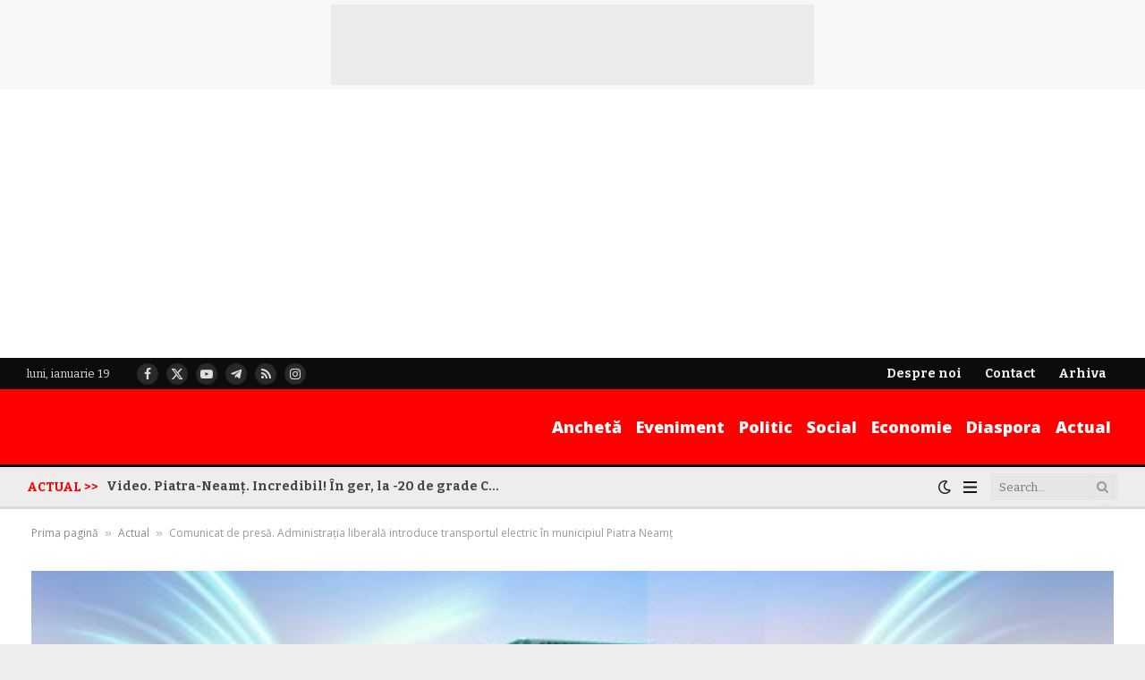

--- FILE ---
content_type: text/html; charset=utf-8
request_url: https://www.google.com/recaptcha/api2/aframe
body_size: 268
content:
<!DOCTYPE HTML><html><head><meta http-equiv="content-type" content="text/html; charset=UTF-8"></head><body><script nonce="L2ZLxj59X09BFaSqqo9i-g">/** Anti-fraud and anti-abuse applications only. See google.com/recaptcha */ try{var clients={'sodar':'https://pagead2.googlesyndication.com/pagead/sodar?'};window.addEventListener("message",function(a){try{if(a.source===window.parent){var b=JSON.parse(a.data);var c=clients[b['id']];if(c){var d=document.createElement('img');d.src=c+b['params']+'&rc='+(localStorage.getItem("rc::a")?sessionStorage.getItem("rc::b"):"");window.document.body.appendChild(d);sessionStorage.setItem("rc::e",parseInt(sessionStorage.getItem("rc::e")||0)+1);localStorage.setItem("rc::h",'1768851332327');}}}catch(b){}});window.parent.postMessage("_grecaptcha_ready", "*");}catch(b){}</script></body></html>